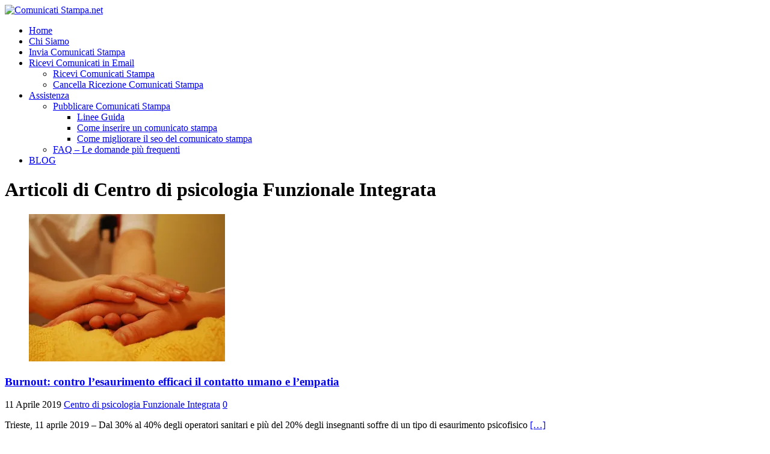

--- FILE ---
content_type: text/html; charset=UTF-8
request_url: https://www.comunicatistampa.net/author/centro-di-psicologia-funzionale-integrata/
body_size: 14809
content:
<!DOCTYPE html><html class="no-js" lang="it-IT"><head><script data-no-optimize="1" type="41097ee96ae710a293a19555-text/javascript">var litespeed_docref=sessionStorage.getItem("litespeed_docref");litespeed_docref&&(Object.defineProperty(document,"referrer",{get:function(){return litespeed_docref}}),sessionStorage.removeItem("litespeed_docref"));</script> <meta charset="UTF-8"><meta name="viewport" content="width=device-width, initial-scale=1.0"><link rel="profile" href="https://gmpg.org/xfn/11" /><meta name='robots' content='index, follow, max-image-preview:large, max-snippet:-1, max-video-preview:-1' /><title>Centro di psicologia Funzionale Integrata, Author at Comunicati Stampa.net</title><link rel="canonical" href="https://www.comunicatistampa.net/author/centro-di-psicologia-funzionale-integrata/" /><meta property="og:locale" content="it_IT" /><meta property="og:type" content="profile" /><meta property="og:title" content="Centro di psicologia Funzionale Integrata, Author at Comunicati Stampa.net" /><meta property="og:url" content="https://www.comunicatistampa.net/author/centro-di-psicologia-funzionale-integrata/" /><meta property="og:site_name" content="Comunicati Stampa.net" /><meta property="og:image" content="https://secure.gravatar.com/avatar/1e42055f5c82870e1d4c62432c209296?s=500&d=mm&r=g" /><meta name="twitter:card" content="summary_large_image" /> <script type="application/ld+json" class="yoast-schema-graph">{"@context":"https://schema.org","@graph":[{"@type":"ProfilePage","@id":"https://www.comunicatistampa.net/author/centro-di-psicologia-funzionale-integrata/","url":"https://www.comunicatistampa.net/author/centro-di-psicologia-funzionale-integrata/","name":"Centro di psicologia Funzionale Integrata, Author at Comunicati Stampa.net","isPartOf":{"@id":"https://www.comunicatistampa.net/#website"},"primaryImageOfPage":{"@id":"https://www.comunicatistampa.net/author/centro-di-psicologia-funzionale-integrata/#primaryimage"},"image":{"@id":"https://www.comunicatistampa.net/author/centro-di-psicologia-funzionale-integrata/#primaryimage"},"thumbnailUrl":"https://i0.wp.com/www.comunicatistampa.net/wp-content/uploads/2019/04/hands-care.jpg?fit=717%2C480&ssl=1","breadcrumb":{"@id":"https://www.comunicatistampa.net/author/centro-di-psicologia-funzionale-integrata/#breadcrumb"},"inLanguage":"it-IT","potentialAction":[{"@type":"ReadAction","target":["https://www.comunicatistampa.net/author/centro-di-psicologia-funzionale-integrata/"]}]},{"@type":"ImageObject","inLanguage":"it-IT","@id":"https://www.comunicatistampa.net/author/centro-di-psicologia-funzionale-integrata/#primaryimage","url":"https://i0.wp.com/www.comunicatistampa.net/wp-content/uploads/2019/04/hands-care.jpg?fit=717%2C480&ssl=1","contentUrl":"https://i0.wp.com/www.comunicatistampa.net/wp-content/uploads/2019/04/hands-care.jpg?fit=717%2C480&ssl=1","width":717,"height":480},{"@type":"BreadcrumbList","@id":"https://www.comunicatistampa.net/author/centro-di-psicologia-funzionale-integrata/#breadcrumb","itemListElement":[{"@type":"ListItem","position":1,"name":"Home","item":"https://www.comunicatistampa.net/"},{"@type":"ListItem","position":2,"name":"Archivio per Centro di psicologia Funzionale Integrata"}]},{"@type":"WebSite","@id":"https://www.comunicatistampa.net/#website","url":"https://www.comunicatistampa.net/","name":"Comunicati Stampa.net","description":"Invia Comunicati e Fai Notizia Oggi!","publisher":{"@id":"https://www.comunicatistampa.net/#organization"},"potentialAction":[{"@type":"SearchAction","target":{"@type":"EntryPoint","urlTemplate":"https://www.comunicatistampa.net/?s={search_term_string}"},"query-input":{"@type":"PropertyValueSpecification","valueRequired":true,"valueName":"search_term_string"}}],"inLanguage":"it-IT"},{"@type":"Organization","@id":"https://www.comunicatistampa.net/#organization","name":"Comunicati Stampa.net","url":"https://www.comunicatistampa.net/","logo":{"@type":"ImageObject","inLanguage":"it-IT","@id":"https://www.comunicatistampa.net/#/schema/logo/image/","url":"https://i0.wp.com/www.comunicatistampa.net/wp-content/uploads/2014/11/Logo-PNG.png?fit=1141%2C131&ssl=1","contentUrl":"https://i0.wp.com/www.comunicatistampa.net/wp-content/uploads/2014/11/Logo-PNG.png?fit=1141%2C131&ssl=1","width":1141,"height":131,"caption":"Comunicati Stampa.net"},"image":{"@id":"https://www.comunicatistampa.net/#/schema/logo/image/"}},{"@type":"Person","@id":"https://www.comunicatistampa.net/#/schema/person/b30f4b2c77e91f2a948c8eba493b70d6","name":"Centro di psicologia Funzionale Integrata","image":{"@type":"ImageObject","inLanguage":"it-IT","@id":"https://www.comunicatistampa.net/#/schema/person/image/","url":"https://secure.gravatar.com/avatar/7c529c88722a67323942b4097aec3bdc74c495ab924bd84a1c0198ba2b4cbee6?s=96&d=mm&r=g","contentUrl":"https://secure.gravatar.com/avatar/7c529c88722a67323942b4097aec3bdc74c495ab924bd84a1c0198ba2b4cbee6?s=96&d=mm&r=g","caption":"Centro di psicologia Funzionale Integrata"},"mainEntityOfPage":{"@id":"https://www.comunicatistampa.net/author/centro-di-psicologia-funzionale-integrata/"}}]}</script> <link rel='dns-prefetch' href='//cdn.iubenda.com' /><link rel='dns-prefetch' href='//secure.gravatar.com' /><link rel='dns-prefetch' href='//www.googletagmanager.com' /><link rel='dns-prefetch' href='//stats.wp.com' /><link rel='dns-prefetch' href='//fonts.googleapis.com' /><link rel='dns-prefetch' href='//v0.wordpress.com' /><link rel='preconnect' href='//i0.wp.com' /><link rel='preconnect' href='//c0.wp.com' /><link rel="alternate" type="application/rss+xml" title="Comunicati Stampa.net &raquo; Feed" href="https://www.comunicatistampa.net/feed/" /><link rel="alternate" type="application/rss+xml" title="Comunicati Stampa.net &raquo; Feed dei commenti" href="https://www.comunicatistampa.net/comments/feed/" /><link rel="alternate" type="application/rss+xml" title="Comunicati Stampa.net &raquo; Articoli per il feed Centro di psicologia Funzionale Integrata" href="https://www.comunicatistampa.net/author/centro-di-psicologia-funzionale-integrata/feed/" /><link data-optimized="2" rel="stylesheet" href="https://www.comunicatistampa.net/wp-content/litespeed/css/d047b6cdaf3c472198f577d62205025f.css?ver=98f69" /> <script type="litespeed/javascript" data-src="https://c0.wp.com/c/6.9/wp-includes/js/jquery/jquery.min.js" id="jquery-core-js"></script> 
 <script type="litespeed/javascript" data-src="https://www.googletagmanager.com/gtag/js?id=G-NVM5PQ9Z40" id="google_gtagjs-js"></script> <script id="google_gtagjs-js-after" type="litespeed/javascript">window.dataLayer=window.dataLayer||[];function gtag(){dataLayer.push(arguments)}
gtag("set","linker",{"domains":["www.comunicatistampa.net"]});gtag("js",new Date());gtag("set","developer_id.dZTNiMT",!0);gtag("config","G-NVM5PQ9Z40")</script> <link rel="https://api.w.org/" href="https://www.comunicatistampa.net/wp-json/" /><link rel="alternate" title="JSON" type="application/json" href="https://www.comunicatistampa.net/wp-json/wp/v2/users/7972" /><link rel="EditURI" type="application/rsd+xml" title="RSD" href="https://www.comunicatistampa.net/xmlrpc.php?rsd" /><meta name="generator" content="WordPress 6.9" /><meta name="generator" content="Site Kit by Google 1.170.0" />
<!--[if lt IE 9]> <script src="https://www.comunicatistampa.net/wp-content/themes/mh-magazine-lite/js/css3-mediaqueries.js"></script> <![endif]--><style type="text/css" id="thrive-default-styles"></style><link rel="icon" href="https://i0.wp.com/www.comunicatistampa.net/wp-content/uploads/2015/09/cropped-Logo-solo-600.jpg?fit=32%2C32&#038;ssl=1" sizes="32x32" /><link rel="icon" href="https://i0.wp.com/www.comunicatistampa.net/wp-content/uploads/2015/09/cropped-Logo-solo-600.jpg?fit=192%2C192&#038;ssl=1" sizes="192x192" /><link rel="apple-touch-icon" href="https://i0.wp.com/www.comunicatistampa.net/wp-content/uploads/2015/09/cropped-Logo-solo-600.jpg?fit=180%2C180&#038;ssl=1" /><meta name="msapplication-TileImage" content="https://i0.wp.com/www.comunicatistampa.net/wp-content/uploads/2015/09/cropped-Logo-solo-600.jpg?fit=270%2C270&#038;ssl=1" /></head><body data-rsssl=1 id="mh-mobile" class="archive author author-centro-di-psicologia-funzionale-integrata author-7972 custom-background wp-theme-mh-magazine-lite mh-right-sb" itemscope="itemscope" itemtype="https://schema.org/WebPage"><div class="mh-container mh-container-outer"><div class="mh-header-mobile-nav mh-clearfix"></div><header class="mh-header" itemscope="itemscope" itemtype="https://schema.org/WPHeader"><div class="mh-container mh-container-inner mh-row mh-clearfix"><div class="mh-custom-header mh-clearfix">
<a class="mh-header-image-link" href="https://www.comunicatistampa.net/" title="Comunicati Stampa.net" rel="home">
<img data-lazyloaded="1" src="[data-uri]" class="mh-header-image" data-src="https://www.comunicatistampa.net/wp-content/uploads/2015/06/cropped-ComunicatiStampa.net-Comunicati-Stampa1-scaled.jpg" height="237" width="1089" alt="Comunicati Stampa.net" />
</a></div></div><div class="mh-main-nav-wrap"><nav class="mh-navigation mh-main-nav mh-container mh-container-inner mh-clearfix" itemscope="itemscope" itemtype="https://schema.org/SiteNavigationElement"><div class="menu-menu-1-container"><ul id="menu-menu-1" class="menu"><li id="menu-item-95306" class="menu-item menu-item-type-custom menu-item-object-custom menu-item-home menu-item-95306"><a href="https://www.comunicatistampa.net/">Home</a></li><li id="menu-item-126463" class="menu-item menu-item-type-post_type menu-item-object-page menu-item-126463"><a href="https://www.comunicatistampa.net/portale-comunicati-stampa/">Chi Siamo</a></li><li id="menu-item-132129" class="menu-item menu-item-type-custom menu-item-object-custom menu-item-132129"><a href="https://www.comunicatistampa.net/invio">Invia Comunicati Stampa</a></li><li id="menu-item-102706" class="menu-item menu-item-type-post_type menu-item-object-page menu-item-has-children menu-item-102706"><a href="https://www.comunicatistampa.net/ricevere-comunicati-stampa/">Ricevi Comunicati in Email</a><ul class="sub-menu"><li id="menu-item-137404" class="menu-item menu-item-type-post_type menu-item-object-page menu-item-137404"><a href="https://www.comunicatistampa.net/ricevere-comunicati-stampa/">Ricevi Comunicati Stampa</a></li><li id="menu-item-137399" class="menu-item menu-item-type-post_type menu-item-object-page menu-item-137399"><a href="https://www.comunicatistampa.net/cancellazione/">Cancella Ricezione Comunicati Stampa</a></li></ul></li><li id="menu-item-132237" class="menu-item menu-item-type-post_type menu-item-object-page menu-item-has-children menu-item-132237"><a href="https://www.comunicatistampa.net/assistenza/">Assistenza</a><ul class="sub-menu"><li id="menu-item-132164" class="menu-item menu-item-type-post_type menu-item-object-page menu-item-has-children menu-item-132164"><a href="https://www.comunicatistampa.net/pubblicare-comunicati-stampa/">Pubblicare Comunicati Stampa</a><ul class="sub-menu"><li id="menu-item-132163" class="menu-item menu-item-type-post_type menu-item-object-page menu-item-132163"><a href="https://www.comunicatistampa.net/linee-guida/">Linee Guida</a></li><li id="menu-item-132166" class="menu-item menu-item-type-post_type menu-item-object-page menu-item-132166"><a href="https://www.comunicatistampa.net/pubblicare-comunicati-stampa/inserire-un-comunicato-stampa/">Come inserire un comunicato stampa</a></li><li id="menu-item-132165" class="menu-item menu-item-type-post_type menu-item-object-page menu-item-132165"><a href="https://www.comunicatistampa.net/pubblicare-comunicati-stampa/migliorare-il-seo-comunicato-stampa/">Come migliorare il seo del comunicato stampa</a></li></ul></li><li id="menu-item-132338" class="menu-item menu-item-type-post_type menu-item-object-page menu-item-132338"><a href="https://www.comunicatistampa.net/faq/">FAQ &#8211; Le domande più frequenti</a></li></ul></li><li id="menu-item-127361" class="menu-item menu-item-type-custom menu-item-object-custom menu-item-127361"><a href="https://www.comunicatistampa.net/blog/">BLOG</a></li></ul></div></nav></div></header><div class="mh-wrapper mh-clearfix"><div id="main-content" class="mh-loop mh-content" role="main"><header class="page-header"><h1 class="page-title">Articoli di <span class="vcard">Centro di psicologia Funzionale Integrata</span></h1></header><article class="mh-loop-item mh-clearfix post-213619 post type-post status-publish format-standard has-post-thumbnail hentry category-friuli-venezia-giulia-regioni category-nazionali category-salute_benessere category-scuola-formazione tag-burn-out tag-evento tag-trieste"><figure class="mh-loop-thumb">
<a href="https://www.comunicatistampa.net/curare-burnout-empatia-contatto-umano/"><img data-lazyloaded="1" src="[data-uri]" width="326" height="245" data-src="https://i0.wp.com/www.comunicatistampa.net/wp-content/uploads/2019/04/hands-care.jpg?resize=326%2C245&amp;ssl=1" class="attachment-mh-magazine-lite-medium size-mh-magazine-lite-medium wp-post-image" alt="" decoding="async" data-attachment-id="213623" data-permalink="https://www.comunicatistampa.net/curare-burnout-empatia-contatto-umano/hands-care/" data-orig-file="https://i0.wp.com/www.comunicatistampa.net/wp-content/uploads/2019/04/hands-care.jpg?fit=717%2C480&amp;ssl=1" data-orig-size="717,480" data-comments-opened="0" data-image-meta="{&quot;aperture&quot;:&quot;5.3&quot;,&quot;credit&quot;:&quot;&quot;,&quot;camera&quot;:&quot;NIKON D60&quot;,&quot;caption&quot;:&quot;&quot;,&quot;created_timestamp&quot;:&quot;0&quot;,&quot;copyright&quot;:&quot;&quot;,&quot;focal_length&quot;:&quot;40&quot;,&quot;iso&quot;:&quot;400&quot;,&quot;shutter_speed&quot;:&quot;0.033333333333333&quot;,&quot;title&quot;:&quot;&quot;,&quot;orientation&quot;:&quot;0&quot;}" data-image-title="hands-care" data-image-description="" data-image-caption="" data-medium-file="https://i0.wp.com/www.comunicatistampa.net/wp-content/uploads/2019/04/hands-care.jpg?fit=717%2C480&amp;ssl=1" data-large-file="https://i0.wp.com/www.comunicatistampa.net/wp-content/uploads/2019/04/hands-care.jpg?fit=717%2C480&amp;ssl=1" />		</a></figure><div class="mh-loop-content mh-clearfix"><header class="mh-loop-header"><h3 class="entry-title mh-loop-title">
<a href="https://www.comunicatistampa.net/curare-burnout-empatia-contatto-umano/" rel="bookmark">
Burnout: contro l&#8217;esaurimento efficaci il contatto umano e l&#8217;empatia				</a></h3><div class="mh-meta mh-loop-meta">
<span class="mh-meta-date updated"><i class="far fa-clock"></i>11 Aprile 2019</span>
<span class="mh-meta-author author vcard"><i class="fa fa-user"></i><a class="fn" href="https://www.comunicatistampa.net/author/centro-di-psicologia-funzionale-integrata/">Centro di psicologia Funzionale Integrata</a></span>
<span class="mh-meta-comments"><i class="far fa-comment"></i><a class="mh-comment-count-link" href="https://www.comunicatistampa.net/curare-burnout-empatia-contatto-umano/#mh-comments">0</a></span></div></header><div class="mh-loop-excerpt"><div class="mh-excerpt"><p>Trieste, 11 aprile 2019 &#8211; Dal 30% al 40% degli operatori sanitari e più del 20% degli insegnanti soffre di un tipo di esaurimento psicofisico <a class="mh-excerpt-more" href="https://www.comunicatistampa.net/curare-burnout-empatia-contatto-umano/" title="Burnout: contro l&#8217;esaurimento efficaci il contatto umano e l&#8217;empatia">[&#8230;]</a></p></div></div></div></article><article class="mh-loop-item mh-clearfix post-171025 post type-post status-publish format-standard has-post-thumbnail hentry category-cultura category-friuli-venezia-giulia-regioni category-nazionali category-salute_benessere tag-ansia tag-benessere tag-benessere-psicologico tag-contro-insonnia tag-disturbi-del-sonno tag-dormire tag-dormirebene tag-dottore tag-dottori tag-evento tag-friuli tag-friuliveneziagiulia tag-insonnia tag-medici tag-medicina tag-medico tag-psicologia tag-psicologia-funzionale tag-rimedisonno tag-riposare tag-riposarebene tag-risvegli tag-salute tag-sonno tag-starbene tag-stili-di-vita tag-trieste"><figure class="mh-loop-thumb">
<a href="https://www.comunicatistampa.net/risolvere-disturbi-sonno-conferenza/"><img data-lazyloaded="1" src="[data-uri]" width="326" height="245" data-src="https://i0.wp.com/www.comunicatistampa.net/wp-content/uploads/2018/01/insomnia-2.jpg?resize=326%2C245&amp;ssl=1" class="attachment-mh-magazine-lite-medium size-mh-magazine-lite-medium wp-post-image" alt="" decoding="async" data-attachment-id="171026" data-permalink="https://www.comunicatistampa.net/risolvere-disturbi-sonno-conferenza/insomnia-2/" data-orig-file="https://i0.wp.com/www.comunicatistampa.net/wp-content/uploads/2018/01/insomnia-2.jpg?fit=612%2C408&amp;ssl=1" data-orig-size="612,408" data-comments-opened="0" data-image-meta="{&quot;aperture&quot;:&quot;0&quot;,&quot;credit&quot;:&quot;&quot;,&quot;camera&quot;:&quot;&quot;,&quot;caption&quot;:&quot;&quot;,&quot;created_timestamp&quot;:&quot;0&quot;,&quot;copyright&quot;:&quot;&quot;,&quot;focal_length&quot;:&quot;0&quot;,&quot;iso&quot;:&quot;0&quot;,&quot;shutter_speed&quot;:&quot;0&quot;,&quot;title&quot;:&quot;&quot;,&quot;orientation&quot;:&quot;0&quot;}" data-image-title="insomnia a Trieste" data-image-description="" data-image-caption="&lt;p&gt;conferenza gratuita a Trieste&lt;/p&gt;
" data-medium-file="https://i0.wp.com/www.comunicatistampa.net/wp-content/uploads/2018/01/insomnia-2.jpg?fit=612%2C408&amp;ssl=1" data-large-file="https://i0.wp.com/www.comunicatistampa.net/wp-content/uploads/2018/01/insomnia-2.jpg?fit=612%2C408&amp;ssl=1" />		</a></figure><div class="mh-loop-content mh-clearfix"><header class="mh-loop-header"><h3 class="entry-title mh-loop-title">
<a href="https://www.comunicatistampa.net/risolvere-disturbi-sonno-conferenza/" rel="bookmark">
9 milioni di italiani soffrono di disturbi del sonno: a Trieste la conferenza su come intervenire				</a></h3><div class="mh-meta mh-loop-meta">
<span class="mh-meta-date updated"><i class="far fa-clock"></i>10 Gennaio 2018</span>
<span class="mh-meta-author author vcard"><i class="fa fa-user"></i><a class="fn" href="https://www.comunicatistampa.net/author/centro-di-psicologia-funzionale-integrata/">Centro di psicologia Funzionale Integrata</a></span>
<span class="mh-meta-comments"><i class="far fa-comment"></i><a class="mh-comment-count-link" href="https://www.comunicatistampa.net/risolvere-disturbi-sonno-conferenza/#mh-comments">0</a></span></div></header><div class="mh-loop-excerpt"><div class="mh-excerpt"><p>Roma, 10 gennaio 2018 &#8211; Sono milioni gli italiani che lamentano malesseri legati all’insonnia o ai frequenti risvegli notturni. La soluzione immediata a cui spesso <a class="mh-excerpt-more" href="https://www.comunicatistampa.net/risolvere-disturbi-sonno-conferenza/" title="9 milioni di italiani soffrono di disturbi del sonno: a Trieste la conferenza su come intervenire">[&#8230;]</a></p></div></div></div></article><article class="mh-loop-item mh-clearfix post-161913 post type-post status-publish format-standard has-post-thumbnail hentry category-cultura category-friuli-venezia-giulia-regioni category-nazionali category-salute_benessere category-scuola-formazione tag-benessere tag-corporeo tag-curastress tag-cure tag-curestress tag-disastri tag-dottore tag-dottoressa tag-dottori tag-evento tag-friuli tag-friuliveneziagiulia tag-medici tag-medicina tag-medico tag-psicofisiologico tag-psicologia tag-psicologo tag-rimedi tag-rimedio tag-salute tag-starbene tag-starebene tag-stress tag-trauma tag-traumi tag-trieste tag-workshop"><figure class="mh-loop-thumb">
<a href="https://www.comunicatistampa.net/stress-post-traumatico-piu-un-milione-italiani-ne-soffrono-trieste-un-workshop-prevenirlo-curarlo/"><img data-lazyloaded="1" src="[data-uri]" width="326" height="245" data-src="https://i0.wp.com/www.comunicatistampa.net/wp-content/uploads/2017/05/SE-Molo-verso-il-mare.jpg?resize=326%2C245&amp;ssl=1" class="attachment-mh-magazine-lite-medium size-mh-magazine-lite-medium wp-post-image" alt="" decoding="async" loading="lazy" data-attachment-id="161916" data-permalink="https://www.comunicatistampa.net/stress-post-traumatico-piu-un-milione-italiani-ne-soffrono-trieste-un-workshop-prevenirlo-curarlo/se-molo-verso-il-mare/" data-orig-file="https://i0.wp.com/www.comunicatistampa.net/wp-content/uploads/2017/05/SE-Molo-verso-il-mare.jpg?fit=1024%2C474&amp;ssl=1" data-orig-size="1024,474" data-comments-opened="0" data-image-meta="{&quot;aperture&quot;:&quot;0&quot;,&quot;credit&quot;:&quot;&quot;,&quot;camera&quot;:&quot;&quot;,&quot;caption&quot;:&quot;&quot;,&quot;created_timestamp&quot;:&quot;0&quot;,&quot;copyright&quot;:&quot;&quot;,&quot;focal_length&quot;:&quot;0&quot;,&quot;iso&quot;:&quot;0&quot;,&quot;shutter_speed&quot;:&quot;0&quot;,&quot;title&quot;:&quot;&quot;,&quot;orientation&quot;:&quot;0&quot;}" data-image-title="SE Molo verso il mare" data-image-description="" data-image-caption="" data-medium-file="https://i0.wp.com/www.comunicatistampa.net/wp-content/uploads/2017/05/SE-Molo-verso-il-mare.jpg?fit=1024%2C474&amp;ssl=1" data-large-file="https://i0.wp.com/www.comunicatistampa.net/wp-content/uploads/2017/05/SE-Molo-verso-il-mare.jpg?fit=1024%2C474&amp;ssl=1" />		</a></figure><div class="mh-loop-content mh-clearfix"><header class="mh-loop-header"><h3 class="entry-title mh-loop-title">
<a href="https://www.comunicatistampa.net/stress-post-traumatico-piu-un-milione-italiani-ne-soffrono-trieste-un-workshop-prevenirlo-curarlo/" rel="bookmark">
Stress post-traumatico, più di un milione di italiani ne soffre				</a></h3><div class="mh-meta mh-loop-meta">
<span class="mh-meta-date updated"><i class="far fa-clock"></i>22 Maggio 2017</span>
<span class="mh-meta-author author vcard"><i class="fa fa-user"></i><a class="fn" href="https://www.comunicatistampa.net/author/centro-di-psicologia-funzionale-integrata/">Centro di psicologia Funzionale Integrata</a></span>
<span class="mh-meta-comments"><i class="far fa-comment"></i><a class="mh-comment-count-link" href="https://www.comunicatistampa.net/stress-post-traumatico-piu-un-milione-italiani-ne-soffrono-trieste-un-workshop-prevenirlo-curarlo/#mh-comments">0</a></span></div></header><div class="mh-loop-excerpt"><div class="mh-excerpt"><p>Trieste, 20 maggio 2017 &#8211; Il primo grande studio svolto in Italia sulla prevalenza dei diversi disturbi mentali (ESEMeD-WMH, 2005) ha evidenziato qualche anno fa un <a class="mh-excerpt-more" href="https://www.comunicatistampa.net/stress-post-traumatico-piu-un-milione-italiani-ne-soffrono-trieste-un-workshop-prevenirlo-curarlo/" title="Stress post-traumatico, più di un milione di italiani ne soffre">[&#8230;]</a></p></div></div></div></article></div><aside class="mh-widget-col-1 mh-sidebar" itemscope="itemscope" itemtype="https://schema.org/WPSideBar"><div id="search-6" class="mh-widget widget_search"><h4 class="mh-widget-title"><span class="mh-widget-title-inner">Cerca tra i comunicati</span></h4><form role="search" method="get" class="search-form" action="https://www.comunicatistampa.net/">
<label>
<span class="screen-reader-text">Ricerca per:</span>
<input type="search" class="search-field" placeholder="Cerca &hellip;" value="" name="s" />
</label>
<input type="submit" class="search-submit" value="Cerca" /></form></div><div id="custom_html-2" class="widget_text mh-widget widget_custom_html"><h4 class="mh-widget-title"><span class="mh-widget-title-inner">Ricevi Comunicati Stampa</span></h4><div class="textwidget custom-html-widget"><a href="https://www.comunicatistampa.net/ricevere-comunicati-stampa/" target="_blank" rel="noopener">Clicca Qui per Ricevere Comunicati Stampa</a></div></div><div id="text-6" class="mh-widget widget_text"><h4 class="mh-widget-title"><span class="mh-widget-title-inner">SALA STAMPA SOCIAL</span></h4><div class="textwidget"><ul class="mg-wpsi"><li><a href="https://www.facebook.com/comunicati20" target="_blank"><i class="mgicon-facebook3"></i></a></li><li><a href="https://www.twitter.com/comunicati20" target="_blank"><i class="mgicon-twitter3"></i></a></li><li><a href="https://plus.google.com/+ComunicatistampaNetplus/posts" target="_blank"><i class="mgicon-googleplus4"></i></a></li><li><a href="https://www.pinterest.com/comunicati20" target="_blank"><i class="mgicon-pinterest2"></i></a></li><li><a href="https://comunicatistampablog.tumblr.com" target="_blank"><i class="mgicon-tumblr2"></i></a></li><li><a href="https://www.linkedin.com/company/comunicatistampa-net" target="_blank"><i class="mgicon-linkedin"></i></a></li><li><a href="https://www.comunicatistampa.net/feed" target="_blank"><i class="mgicon-rss-alt"></i></a></li></ul>
<br /></div></div><div id="categories-4" class="mh-widget widget_categories"><h4 class="mh-widget-title"><span class="mh-widget-title-inner">Categorie</span></h4><form action="https://www.comunicatistampa.net" method="get"><label class="screen-reader-text" for="cat">Categorie</label><select  name='cat' id='cat' class='postform'><option value='-1'>Seleziona una categoria</option><option class="level-0" value="34678">Alimentare, Cucina</option><option class="level-0" value="33634">Ambiente, Agricoltura</option><option class="level-0" value="42">Animali</option><option class="level-0" value="36805">Arte</option><option class="level-0" value="41">Auto, Moto</option><option class="level-0" value="33635">Casa, Arredo</option><option class="level-0" value="33643">Comunicazione, Marketing</option><option class="level-0" value="38332">Cultura</option><option class="level-0" value="36806">Diritti</option><option class="level-0" value="33636">Economia, Finanza</option><option class="level-0" value="52">Edilizia, Architettura</option><option class="level-0" value="36808">Informatica, Web, Telefonia</option><option class="level-0" value="56">Moda</option><option class="level-0" value="39771">Nazionali</option><option class="level-0" value="58">Politica, Istituzioni</option><option class="level-0" value="37383">Regioni</option><option class="level-1" value="37396">&nbsp;&nbsp;&nbsp;Abruzzo</option><option class="level-1" value="37398">&nbsp;&nbsp;&nbsp;Basilicata</option><option class="level-1" value="2612">&nbsp;&nbsp;&nbsp;Calabria</option><option class="level-1" value="763">&nbsp;&nbsp;&nbsp;Campania</option><option class="level-1" value="3937">&nbsp;&nbsp;&nbsp;Emilia Romagna</option><option class="level-1" value="37393">&nbsp;&nbsp;&nbsp;Friuli Venezia Giulia</option><option class="level-1" value="774">&nbsp;&nbsp;&nbsp;Lazio</option><option class="level-1" value="37386">&nbsp;&nbsp;&nbsp;Liguria</option><option class="level-1" value="37387">&nbsp;&nbsp;&nbsp;Lombardia</option><option class="level-1" value="2652">&nbsp;&nbsp;&nbsp;Marche</option><option class="level-1" value="9683">&nbsp;&nbsp;&nbsp;Molise</option><option class="level-1" value="37385">&nbsp;&nbsp;&nbsp;Piemonte</option><option class="level-1" value="37397">&nbsp;&nbsp;&nbsp;Puglia</option><option class="level-1" value="37400">&nbsp;&nbsp;&nbsp;Sardegna</option><option class="level-1" value="37399">&nbsp;&nbsp;&nbsp;Sicilia</option><option class="level-1" value="37394">&nbsp;&nbsp;&nbsp;Toscana</option><option class="level-1" value="37392">&nbsp;&nbsp;&nbsp;Trentino Alto Adige</option><option class="level-1" value="37395">&nbsp;&nbsp;&nbsp;Umbria</option><option class="level-1" value="37384">&nbsp;&nbsp;&nbsp;Valle d&#8217; Aosta</option><option class="level-1" value="3946">&nbsp;&nbsp;&nbsp;Veneto</option><option class="level-0" value="34504">Salute, Benessere</option><option class="level-0" value="38">Scienza, Hi-Tech</option><option class="level-0" value="19">Scuola, Formazione</option><option class="level-0" value="40">Spettacolo</option><option class="level-1" value="39775">&nbsp;&nbsp;&nbsp;Musica</option><option class="level-0" value="6">Sport</option><option class="level-0" value="8">Turismo</option><option class="level-0" value="22">Tutti</option>
</select></form></div><div id="archives-3" class="mh-widget widget_archive"><h4 class="mh-widget-title"><span class="mh-widget-title-inner">Archivio</span></h4>		<label class="screen-reader-text" for="archives-dropdown-3">Archivio</label>
<select id="archives-dropdown-3" name="archive-dropdown"><option value="">Seleziona il mese</option><option value='https://www.comunicatistampa.net/2026/01/'> Gennaio 2026</option><option value='https://www.comunicatistampa.net/2025/12/'> Dicembre 2025</option><option value='https://www.comunicatistampa.net/2025/11/'> Novembre 2025</option><option value='https://www.comunicatistampa.net/2025/10/'> Ottobre 2025</option><option value='https://www.comunicatistampa.net/2025/09/'> Settembre 2025</option><option value='https://www.comunicatistampa.net/2025/08/'> Agosto 2025</option><option value='https://www.comunicatistampa.net/2025/07/'> Luglio 2025</option><option value='https://www.comunicatistampa.net/2025/06/'> Giugno 2025</option><option value='https://www.comunicatistampa.net/2025/05/'> Maggio 2025</option><option value='https://www.comunicatistampa.net/2025/04/'> Aprile 2025</option><option value='https://www.comunicatistampa.net/2025/03/'> Marzo 2025</option><option value='https://www.comunicatistampa.net/2025/02/'> Febbraio 2025</option><option value='https://www.comunicatistampa.net/2025/01/'> Gennaio 2025</option><option value='https://www.comunicatistampa.net/2024/12/'> Dicembre 2024</option><option value='https://www.comunicatistampa.net/2024/11/'> Novembre 2024</option><option value='https://www.comunicatistampa.net/2024/10/'> Ottobre 2024</option><option value='https://www.comunicatistampa.net/2024/09/'> Settembre 2024</option><option value='https://www.comunicatistampa.net/2024/08/'> Agosto 2024</option><option value='https://www.comunicatistampa.net/2024/07/'> Luglio 2024</option><option value='https://www.comunicatistampa.net/2024/06/'> Giugno 2024</option><option value='https://www.comunicatistampa.net/2024/05/'> Maggio 2024</option><option value='https://www.comunicatistampa.net/2024/04/'> Aprile 2024</option><option value='https://www.comunicatistampa.net/2024/03/'> Marzo 2024</option><option value='https://www.comunicatistampa.net/2024/02/'> Febbraio 2024</option><option value='https://www.comunicatistampa.net/2024/01/'> Gennaio 2024</option><option value='https://www.comunicatistampa.net/2023/12/'> Dicembre 2023</option><option value='https://www.comunicatistampa.net/2023/11/'> Novembre 2023</option><option value='https://www.comunicatistampa.net/2023/10/'> Ottobre 2023</option><option value='https://www.comunicatistampa.net/2023/09/'> Settembre 2023</option><option value='https://www.comunicatistampa.net/2023/08/'> Agosto 2023</option><option value='https://www.comunicatistampa.net/2023/07/'> Luglio 2023</option><option value='https://www.comunicatistampa.net/2023/06/'> Giugno 2023</option><option value='https://www.comunicatistampa.net/2023/05/'> Maggio 2023</option><option value='https://www.comunicatistampa.net/2023/04/'> Aprile 2023</option><option value='https://www.comunicatistampa.net/2023/03/'> Marzo 2023</option><option value='https://www.comunicatistampa.net/2023/02/'> Febbraio 2023</option><option value='https://www.comunicatistampa.net/2023/01/'> Gennaio 2023</option><option value='https://www.comunicatistampa.net/2022/12/'> Dicembre 2022</option><option value='https://www.comunicatistampa.net/2022/11/'> Novembre 2022</option><option value='https://www.comunicatistampa.net/2022/10/'> Ottobre 2022</option><option value='https://www.comunicatistampa.net/2022/09/'> Settembre 2022</option><option value='https://www.comunicatistampa.net/2022/08/'> Agosto 2022</option><option value='https://www.comunicatistampa.net/2022/07/'> Luglio 2022</option><option value='https://www.comunicatistampa.net/2022/06/'> Giugno 2022</option><option value='https://www.comunicatistampa.net/2022/05/'> Maggio 2022</option><option value='https://www.comunicatistampa.net/2022/04/'> Aprile 2022</option><option value='https://www.comunicatistampa.net/2022/03/'> Marzo 2022</option><option value='https://www.comunicatistampa.net/2022/02/'> Febbraio 2022</option><option value='https://www.comunicatistampa.net/2022/01/'> Gennaio 2022</option><option value='https://www.comunicatistampa.net/2021/12/'> Dicembre 2021</option><option value='https://www.comunicatistampa.net/2021/11/'> Novembre 2021</option><option value='https://www.comunicatistampa.net/2021/10/'> Ottobre 2021</option><option value='https://www.comunicatistampa.net/2021/09/'> Settembre 2021</option><option value='https://www.comunicatistampa.net/2021/08/'> Agosto 2021</option><option value='https://www.comunicatistampa.net/2021/07/'> Luglio 2021</option><option value='https://www.comunicatistampa.net/2021/06/'> Giugno 2021</option><option value='https://www.comunicatistampa.net/2021/05/'> Maggio 2021</option><option value='https://www.comunicatistampa.net/2021/04/'> Aprile 2021</option><option value='https://www.comunicatistampa.net/2021/03/'> Marzo 2021</option><option value='https://www.comunicatistampa.net/2021/02/'> Febbraio 2021</option><option value='https://www.comunicatistampa.net/2021/01/'> Gennaio 2021</option><option value='https://www.comunicatistampa.net/2020/12/'> Dicembre 2020</option><option value='https://www.comunicatistampa.net/2020/11/'> Novembre 2020</option><option value='https://www.comunicatistampa.net/2020/10/'> Ottobre 2020</option><option value='https://www.comunicatistampa.net/2020/09/'> Settembre 2020</option><option value='https://www.comunicatistampa.net/2020/08/'> Agosto 2020</option><option value='https://www.comunicatistampa.net/2020/07/'> Luglio 2020</option><option value='https://www.comunicatistampa.net/2020/06/'> Giugno 2020</option><option value='https://www.comunicatistampa.net/2020/05/'> Maggio 2020</option><option value='https://www.comunicatistampa.net/2020/04/'> Aprile 2020</option><option value='https://www.comunicatistampa.net/2020/03/'> Marzo 2020</option><option value='https://www.comunicatistampa.net/2020/02/'> Febbraio 2020</option><option value='https://www.comunicatistampa.net/2020/01/'> Gennaio 2020</option><option value='https://www.comunicatistampa.net/2019/12/'> Dicembre 2019</option><option value='https://www.comunicatistampa.net/2019/11/'> Novembre 2019</option><option value='https://www.comunicatistampa.net/2019/10/'> Ottobre 2019</option><option value='https://www.comunicatistampa.net/2019/09/'> Settembre 2019</option><option value='https://www.comunicatistampa.net/2019/08/'> Agosto 2019</option><option value='https://www.comunicatistampa.net/2019/07/'> Luglio 2019</option><option value='https://www.comunicatistampa.net/2019/06/'> Giugno 2019</option><option value='https://www.comunicatistampa.net/2019/05/'> Maggio 2019</option><option value='https://www.comunicatistampa.net/2019/04/'> Aprile 2019</option><option value='https://www.comunicatistampa.net/2019/03/'> Marzo 2019</option><option value='https://www.comunicatistampa.net/2019/02/'> Febbraio 2019</option><option value='https://www.comunicatistampa.net/2019/01/'> Gennaio 2019</option><option value='https://www.comunicatistampa.net/2018/12/'> Dicembre 2018</option><option value='https://www.comunicatistampa.net/2018/11/'> Novembre 2018</option><option value='https://www.comunicatistampa.net/2018/10/'> Ottobre 2018</option><option value='https://www.comunicatistampa.net/2018/09/'> Settembre 2018</option><option value='https://www.comunicatistampa.net/2018/08/'> Agosto 2018</option><option value='https://www.comunicatistampa.net/2018/07/'> Luglio 2018</option><option value='https://www.comunicatistampa.net/2018/06/'> Giugno 2018</option><option value='https://www.comunicatistampa.net/2018/05/'> Maggio 2018</option><option value='https://www.comunicatistampa.net/2018/04/'> Aprile 2018</option><option value='https://www.comunicatistampa.net/2018/03/'> Marzo 2018</option><option value='https://www.comunicatistampa.net/2018/02/'> Febbraio 2018</option><option value='https://www.comunicatistampa.net/2018/01/'> Gennaio 2018</option><option value='https://www.comunicatistampa.net/2017/12/'> Dicembre 2017</option><option value='https://www.comunicatistampa.net/2017/11/'> Novembre 2017</option><option value='https://www.comunicatistampa.net/2017/10/'> Ottobre 2017</option><option value='https://www.comunicatistampa.net/2017/09/'> Settembre 2017</option><option value='https://www.comunicatistampa.net/2017/08/'> Agosto 2017</option><option value='https://www.comunicatistampa.net/2017/07/'> Luglio 2017</option><option value='https://www.comunicatistampa.net/2017/06/'> Giugno 2017</option><option value='https://www.comunicatistampa.net/2017/05/'> Maggio 2017</option><option value='https://www.comunicatistampa.net/2017/04/'> Aprile 2017</option><option value='https://www.comunicatistampa.net/2017/03/'> Marzo 2017</option><option value='https://www.comunicatistampa.net/2017/02/'> Febbraio 2017</option><option value='https://www.comunicatistampa.net/2017/01/'> Gennaio 2017</option><option value='https://www.comunicatistampa.net/2016/12/'> Dicembre 2016</option><option value='https://www.comunicatistampa.net/2016/11/'> Novembre 2016</option><option value='https://www.comunicatistampa.net/2016/10/'> Ottobre 2016</option><option value='https://www.comunicatistampa.net/2016/09/'> Settembre 2016</option><option value='https://www.comunicatistampa.net/2016/08/'> Agosto 2016</option><option value='https://www.comunicatistampa.net/2016/07/'> Luglio 2016</option><option value='https://www.comunicatistampa.net/2016/06/'> Giugno 2016</option><option value='https://www.comunicatistampa.net/2016/05/'> Maggio 2016</option><option value='https://www.comunicatistampa.net/2016/04/'> Aprile 2016</option><option value='https://www.comunicatistampa.net/2016/03/'> Marzo 2016</option><option value='https://www.comunicatistampa.net/2016/02/'> Febbraio 2016</option><option value='https://www.comunicatistampa.net/2016/01/'> Gennaio 2016</option><option value='https://www.comunicatistampa.net/2015/12/'> Dicembre 2015</option><option value='https://www.comunicatistampa.net/2015/11/'> Novembre 2015</option><option value='https://www.comunicatistampa.net/2015/10/'> Ottobre 2015</option><option value='https://www.comunicatistampa.net/2015/09/'> Settembre 2015</option><option value='https://www.comunicatistampa.net/2015/08/'> Agosto 2015</option><option value='https://www.comunicatistampa.net/2015/07/'> Luglio 2015</option><option value='https://www.comunicatistampa.net/2015/06/'> Giugno 2015</option><option value='https://www.comunicatistampa.net/2015/05/'> Maggio 2015</option><option value='https://www.comunicatistampa.net/2015/04/'> Aprile 2015</option><option value='https://www.comunicatistampa.net/2015/03/'> Marzo 2015</option><option value='https://www.comunicatistampa.net/2015/02/'> Febbraio 2015</option><option value='https://www.comunicatistampa.net/2015/01/'> Gennaio 2015</option><option value='https://www.comunicatistampa.net/2014/12/'> Dicembre 2014</option><option value='https://www.comunicatistampa.net/2014/11/'> Novembre 2014</option><option value='https://www.comunicatistampa.net/2014/10/'> Ottobre 2014</option><option value='https://www.comunicatistampa.net/2014/09/'> Settembre 2014</option><option value='https://www.comunicatistampa.net/2014/08/'> Agosto 2014</option><option value='https://www.comunicatistampa.net/2014/07/'> Luglio 2014</option><option value='https://www.comunicatistampa.net/2014/06/'> Giugno 2014</option><option value='https://www.comunicatistampa.net/2007/04/'> Aprile 2007</option><option value='https://www.comunicatistampa.net/2006/02/'> Febbraio 2006</option><option value='https://www.comunicatistampa.net/202/02/'> Febbraio 202</option></select></div><div id="block-6" class="mh-widget widget_block"><div class="wp-block-group"><div class="wp-block-group__inner-container is-layout-flow wp-block-group-is-layout-flow"><div class="widget widget_rss_links"><p><a target="_self" href="https://www.comunicatistampa.net/feed/" title="Abbonati agli articoli"><img data-lazyloaded="1" src="[data-uri]" width="28" height="28" decoding="async" data-src="https://www.comunicatistampa.net/wp-content/plugins/jetpack/images/rss/orange-medium.png" alt="Feed RSS" /></a></p></div></div></div></div></aside></div><footer class="mh-footer" itemscope="itemscope" itemtype="https://schema.org/WPFooter"><div class="mh-container mh-container-inner mh-footer-widgets mh-row mh-clearfix"><div class="mh-col-1-1 mh-home-wide  mh-footer-area mh-footer-1"><div id="text-5" class="mh-footer-widget widget_text"><div class="textwidget"><p>Comunicati Stampa.net, è il primo servizio nato per dare massima visibilità e diffusione ai comunicati stampa degli utenti, non è una testata giornalistica ed il suo aggiornamento non è periodico. P.Iva 02348950227  <a href="https://www.comunicatistampa.net/condizioni-uso" target="_blank">Condizioni d'uso</a> - <a href="http://www.iubenda.com/privacy-policy/643545" target="_blank">Privacy</a></p></div></div><div id="block-4" class="mh-footer-widget widget_block"><div class="wp-block-columns is-layout-flex wp-container-core-columns-is-layout-9d6595d7 wp-block-columns-is-layout-flex"><div class="wp-block-column is-layout-flow wp-block-column-is-layout-flow" style="flex-basis:100%"><div class="wp-block-group"><div class="wp-block-group__inner-container is-layout-flow wp-block-group-is-layout-flow"></div></div></div></div></div></div></div></footer><div class="mh-copyright-wrap"><div class="mh-container mh-container-inner mh-clearfix"><p class="mh-copyright">Copyright &copy; 2026 | Comunicati Stampa by <a href="https://www.comunicatistampa.net" rel="nofollow">ComunicatiStampa.net</a></p></div></div></div> <script type="speculationrules">{"prefetch":[{"source":"document","where":{"and":[{"href_matches":"/*"},{"not":{"href_matches":["/wp-*.php","/wp-admin/*","/wp-content/uploads/*","/wp-content/*","/wp-content/plugins/*","/wp-content/themes/mh-magazine-lite/*","/*\\?(.+)"]}},{"not":{"selector_matches":"a[rel~=\"nofollow\"]"}},{"not":{"selector_matches":".no-prefetch, .no-prefetch a"}}]},"eagerness":"conservative"}]}</script> <div style="display:none"><div class="grofile-hash-map-1e42055f5c82870e1d4c62432c209296"></div></div><style type="text/css" id="tve_notification_styles"></style><div class="tvd-toast tve-fe-message" style="display: none"><div class="tve-toast-message tve-success-message"><div class="tve-toast-icon-container">
<span class="tve_tick thrv-svg-icon"></span></div><div class="tve-toast-message-container"></div></div></div><div id="jp-carousel-loading-overlay"><div id="jp-carousel-loading-wrapper">
<span id="jp-carousel-library-loading">&nbsp;</span></div></div><div class="jp-carousel-overlay" style="display: none;"><div class="jp-carousel-container"><div
class="jp-carousel-wrap swiper jp-carousel-swiper-container jp-carousel-transitions"
itemscope
itemtype="https://schema.org/ImageGallery"><div class="jp-carousel swiper-wrapper"></div><div class="jp-swiper-button-prev swiper-button-prev">
<svg width="25" height="24" viewBox="0 0 25 24" fill="none" xmlns="http://www.w3.org/2000/svg">
<mask id="maskPrev" mask-type="alpha" maskUnits="userSpaceOnUse" x="8" y="6" width="9" height="12">
<path d="M16.2072 16.59L11.6496 12L16.2072 7.41L14.8041 6L8.8335 12L14.8041 18L16.2072 16.59Z" fill="white"/>
</mask>
<g mask="url(#maskPrev)">
<rect x="0.579102" width="23.8823" height="24" fill="#FFFFFF"/>
</g>
</svg></div><div class="jp-swiper-button-next swiper-button-next">
<svg width="25" height="24" viewBox="0 0 25 24" fill="none" xmlns="http://www.w3.org/2000/svg">
<mask id="maskNext" mask-type="alpha" maskUnits="userSpaceOnUse" x="8" y="6" width="8" height="12">
<path d="M8.59814 16.59L13.1557 12L8.59814 7.41L10.0012 6L15.9718 12L10.0012 18L8.59814 16.59Z" fill="white"/>
</mask>
<g mask="url(#maskNext)">
<rect x="0.34375" width="23.8822" height="24" fill="#FFFFFF"/>
</g>
</svg></div></div><div class="jp-carousel-close-hint">
<svg width="25" height="24" viewBox="0 0 25 24" fill="none" xmlns="http://www.w3.org/2000/svg">
<mask id="maskClose" mask-type="alpha" maskUnits="userSpaceOnUse" x="5" y="5" width="15" height="14">
<path d="M19.3166 6.41L17.9135 5L12.3509 10.59L6.78834 5L5.38525 6.41L10.9478 12L5.38525 17.59L6.78834 19L12.3509 13.41L17.9135 19L19.3166 17.59L13.754 12L19.3166 6.41Z" fill="white"/>
</mask>
<g mask="url(#maskClose)">
<rect x="0.409668" width="23.8823" height="24" fill="#FFFFFF"/>
</g>
</svg></div><div class="jp-carousel-info"><div class="jp-carousel-info-footer"><div class="jp-carousel-pagination-container"><div class="jp-swiper-pagination swiper-pagination"></div><div class="jp-carousel-pagination"></div></div><div class="jp-carousel-photo-title-container"><h2 class="jp-carousel-photo-caption"></h2></div><div class="jp-carousel-photo-icons-container">
<a href="#" class="jp-carousel-icon-btn jp-carousel-icon-info" aria-label="Attiva/disattiva visibilità dei metadata delle foto">
<span class="jp-carousel-icon">
<svg width="25" height="24" viewBox="0 0 25 24" fill="none" xmlns="http://www.w3.org/2000/svg">
<mask id="maskInfo" mask-type="alpha" maskUnits="userSpaceOnUse" x="2" y="2" width="21" height="20">
<path fill-rule="evenodd" clip-rule="evenodd" d="M12.7537 2C7.26076 2 2.80273 6.48 2.80273 12C2.80273 17.52 7.26076 22 12.7537 22C18.2466 22 22.7046 17.52 22.7046 12C22.7046 6.48 18.2466 2 12.7537 2ZM11.7586 7V9H13.7488V7H11.7586ZM11.7586 11V17H13.7488V11H11.7586ZM4.79292 12C4.79292 16.41 8.36531 20 12.7537 20C17.142 20 20.7144 16.41 20.7144 12C20.7144 7.59 17.142 4 12.7537 4C8.36531 4 4.79292 7.59 4.79292 12Z" fill="white"/>
</mask>
<g mask="url(#maskInfo)">
<rect x="0.8125" width="23.8823" height="24" fill="#FFFFFF"/>
</g>
</svg>
</span>
</a>
<a href="#" class="jp-carousel-icon-btn jp-carousel-icon-comments" aria-label="Attiva/disattiva visibilità dei commenti alle foto">
<span class="jp-carousel-icon">
<svg width="25" height="24" viewBox="0 0 25 24" fill="none" xmlns="http://www.w3.org/2000/svg">
<mask id="maskComments" mask-type="alpha" maskUnits="userSpaceOnUse" x="2" y="2" width="21" height="20">
<path fill-rule="evenodd" clip-rule="evenodd" d="M4.3271 2H20.2486C21.3432 2 22.2388 2.9 22.2388 4V16C22.2388 17.1 21.3432 18 20.2486 18H6.31729L2.33691 22V4C2.33691 2.9 3.2325 2 4.3271 2ZM6.31729 16H20.2486V4H4.3271V18L6.31729 16Z" fill="white"/>
</mask>
<g mask="url(#maskComments)">
<rect x="0.34668" width="23.8823" height="24" fill="#FFFFFF"/>
</g>
</svg><span class="jp-carousel-has-comments-indicator" aria-label="Questa immagine ha dei commenti."></span>
</span>
</a></div></div><div class="jp-carousel-info-extra"><div class="jp-carousel-info-content-wrapper"><div class="jp-carousel-photo-title-container"><h2 class="jp-carousel-photo-title"></h2></div><div class="jp-carousel-comments-wrapper"><div id="jp-carousel-comments-loading">
<span>Caricamento commenti...</span></div><div class="jp-carousel-comments"></div><div id="jp-carousel-comment-form-container">
<span id="jp-carousel-comment-form-spinner">&nbsp;</span><div id="jp-carousel-comment-post-results"></div><div id="jp-carousel-comment-form-commenting-as"><p id="jp-carousel-commenting-as">
Devi effettuare l'<a href="#" class="jp-carousel-comment-login">accesso</a> per postare un commento.</p></div></div></div><div class="jp-carousel-image-meta"><div class="jp-carousel-title-and-caption"><div class="jp-carousel-photo-info"><h3 class="jp-carousel-caption" itemprop="caption description"></h3></div><div class="jp-carousel-photo-description"></div></div><ul class="jp-carousel-image-exif" style="display: none;"></ul>
<a class="jp-carousel-image-download" href="#" target="_blank" style="display: none;">
<svg width="25" height="24" viewBox="0 0 25 24" fill="none" xmlns="http://www.w3.org/2000/svg">
<mask id="mask0" mask-type="alpha" maskUnits="userSpaceOnUse" x="3" y="3" width="19" height="18">
<path fill-rule="evenodd" clip-rule="evenodd" d="M5.84615 5V19H19.7775V12H21.7677V19C21.7677 20.1 20.8721 21 19.7775 21H5.84615C4.74159 21 3.85596 20.1 3.85596 19V5C3.85596 3.9 4.74159 3 5.84615 3H12.8118V5H5.84615ZM14.802 5V3H21.7677V10H19.7775V6.41L9.99569 16.24L8.59261 14.83L18.3744 5H14.802Z" fill="white"/>
</mask>
<g mask="url(#mask0)">
<rect x="0.870605" width="23.8823" height="24" fill="#FFFFFF"/>
</g>
</svg>
<span class="jp-carousel-download-text"></span>
</a><div class="jp-carousel-image-map" style="display: none;"></div></div></div></div></div></div></div> <script id="tve-dash-frontend-js-extra" type="litespeed/javascript">var tve_dash_front={"ajaxurl":"https://www.comunicatistampa.net/wp-admin/admin-ajax.php","force_ajax_send":"1","is_crawler":"","recaptcha":[],"turnstile":[],"post_id":"213619"}</script> <script id="jetpack-stats-js-before" type="litespeed/javascript">_stq=window._stq||[];_stq.push(["view",{"v":"ext","blog":"62763561","post":"0","tz":"1","srv":"www.comunicatistampa.net","arch_author":"centro-di-psicologia-funzionale-integrata","arch_results":"3","j":"1:15.4"}]);_stq.push(["clickTrackerInit","62763561","0"])</script> <script type="41097ee96ae710a293a19555-text/javascript" src="https://stats.wp.com/e-202604.js" id="jetpack-stats-js" defer="defer" data-wp-strategy="defer"></script> <script id="wp-emoji-settings" type="application/json">{"baseUrl":"https://s.w.org/images/core/emoji/17.0.2/72x72/","ext":".png","svgUrl":"https://s.w.org/images/core/emoji/17.0.2/svg/","svgExt":".svg","source":{"concatemoji":"https://www.comunicatistampa.net/wp-includes/js/wp-emoji-release.min.js?ver=6.9"}}</script> <script type="41097ee96ae710a293a19555-module">/*  */
/*! This file is auto-generated */
const a=JSON.parse(document.getElementById("wp-emoji-settings").textContent),o=(window._wpemojiSettings=a,"wpEmojiSettingsSupports"),s=["flag","emoji"];function i(e){try{var t={supportTests:e,timestamp:(new Date).valueOf()};sessionStorage.setItem(o,JSON.stringify(t))}catch(e){}}function c(e,t,n){e.clearRect(0,0,e.canvas.width,e.canvas.height),e.fillText(t,0,0);t=new Uint32Array(e.getImageData(0,0,e.canvas.width,e.canvas.height).data);e.clearRect(0,0,e.canvas.width,e.canvas.height),e.fillText(n,0,0);const a=new Uint32Array(e.getImageData(0,0,e.canvas.width,e.canvas.height).data);return t.every((e,t)=>e===a[t])}function p(e,t){e.clearRect(0,0,e.canvas.width,e.canvas.height),e.fillText(t,0,0);var n=e.getImageData(16,16,1,1);for(let e=0;e<n.data.length;e++)if(0!==n.data[e])return!1;return!0}function u(e,t,n,a){switch(t){case"flag":return n(e,"\ud83c\udff3\ufe0f\u200d\u26a7\ufe0f","\ud83c\udff3\ufe0f\u200b\u26a7\ufe0f")?!1:!n(e,"\ud83c\udde8\ud83c\uddf6","\ud83c\udde8\u200b\ud83c\uddf6")&&!n(e,"\ud83c\udff4\udb40\udc67\udb40\udc62\udb40\udc65\udb40\udc6e\udb40\udc67\udb40\udc7f","\ud83c\udff4\u200b\udb40\udc67\u200b\udb40\udc62\u200b\udb40\udc65\u200b\udb40\udc6e\u200b\udb40\udc67\u200b\udb40\udc7f");case"emoji":return!a(e,"\ud83e\u1fac8")}return!1}function f(e,t,n,a){let r;const o=(r="undefined"!=typeof WorkerGlobalScope&&self instanceof WorkerGlobalScope?new OffscreenCanvas(300,150):document.createElement("canvas")).getContext("2d",{willReadFrequently:!0}),s=(o.textBaseline="top",o.font="600 32px Arial",{});return e.forEach(e=>{s[e]=t(o,e,n,a)}),s}function r(e){var t=document.createElement("script");t.src=e,t.defer=!0,document.head.appendChild(t)}a.supports={everything:!0,everythingExceptFlag:!0},new Promise(t=>{let n=function(){try{var e=JSON.parse(sessionStorage.getItem(o));if("object"==typeof e&&"number"==typeof e.timestamp&&(new Date).valueOf()<e.timestamp+604800&&"object"==typeof e.supportTests)return e.supportTests}catch(e){}return null}();if(!n){if("undefined"!=typeof Worker&&"undefined"!=typeof OffscreenCanvas&&"undefined"!=typeof URL&&URL.createObjectURL&&"undefined"!=typeof Blob)try{var e="postMessage("+f.toString()+"("+[JSON.stringify(s),u.toString(),c.toString(),p.toString()].join(",")+"));",a=new Blob([e],{type:"text/javascript"});const r=new Worker(URL.createObjectURL(a),{name:"wpTestEmojiSupports"});return void(r.onmessage=e=>{i(n=e.data),r.terminate(),t(n)})}catch(e){}i(n=f(s,u,c,p))}t(n)}).then(e=>{for(const n in e)a.supports[n]=e[n],a.supports.everything=a.supports.everything&&a.supports[n],"flag"!==n&&(a.supports.everythingExceptFlag=a.supports.everythingExceptFlag&&a.supports[n]);var t;a.supports.everythingExceptFlag=a.supports.everythingExceptFlag&&!a.supports.flag,a.supports.everything||((t=a.source||{}).concatemoji?r(t.concatemoji):t.wpemoji&&t.twemoji&&(r(t.twemoji),r(t.wpemoji)))});
//# sourceURL=https://www.comunicatistampa.net/wp-includes/js/wp-emoji-loader.min.js
/*  */</script> <script data-no-optimize="1" type="41097ee96ae710a293a19555-text/javascript">window.lazyLoadOptions=Object.assign({},{threshold:300},window.lazyLoadOptions||{});!function(t,e){"object"==typeof exports&&"undefined"!=typeof module?module.exports=e():"function"==typeof define&&define.amd?define(e):(t="undefined"!=typeof globalThis?globalThis:t||self).LazyLoad=e()}(this,function(){"use strict";function e(){return(e=Object.assign||function(t){for(var e=1;e<arguments.length;e++){var n,a=arguments[e];for(n in a)Object.prototype.hasOwnProperty.call(a,n)&&(t[n]=a[n])}return t}).apply(this,arguments)}function o(t){return e({},at,t)}function l(t,e){return t.getAttribute(gt+e)}function c(t){return l(t,vt)}function s(t,e){return function(t,e,n){e=gt+e;null!==n?t.setAttribute(e,n):t.removeAttribute(e)}(t,vt,e)}function i(t){return s(t,null),0}function r(t){return null===c(t)}function u(t){return c(t)===_t}function d(t,e,n,a){t&&(void 0===a?void 0===n?t(e):t(e,n):t(e,n,a))}function f(t,e){et?t.classList.add(e):t.className+=(t.className?" ":"")+e}function _(t,e){et?t.classList.remove(e):t.className=t.className.replace(new RegExp("(^|\\s+)"+e+"(\\s+|$)")," ").replace(/^\s+/,"").replace(/\s+$/,"")}function g(t){return t.llTempImage}function v(t,e){!e||(e=e._observer)&&e.unobserve(t)}function b(t,e){t&&(t.loadingCount+=e)}function p(t,e){t&&(t.toLoadCount=e)}function n(t){for(var e,n=[],a=0;e=t.children[a];a+=1)"SOURCE"===e.tagName&&n.push(e);return n}function h(t,e){(t=t.parentNode)&&"PICTURE"===t.tagName&&n(t).forEach(e)}function a(t,e){n(t).forEach(e)}function m(t){return!!t[lt]}function E(t){return t[lt]}function I(t){return delete t[lt]}function y(e,t){var n;m(e)||(n={},t.forEach(function(t){n[t]=e.getAttribute(t)}),e[lt]=n)}function L(a,t){var o;m(a)&&(o=E(a),t.forEach(function(t){var e,n;e=a,(t=o[n=t])?e.setAttribute(n,t):e.removeAttribute(n)}))}function k(t,e,n){f(t,e.class_loading),s(t,st),n&&(b(n,1),d(e.callback_loading,t,n))}function A(t,e,n){n&&t.setAttribute(e,n)}function O(t,e){A(t,rt,l(t,e.data_sizes)),A(t,it,l(t,e.data_srcset)),A(t,ot,l(t,e.data_src))}function w(t,e,n){var a=l(t,e.data_bg_multi),o=l(t,e.data_bg_multi_hidpi);(a=nt&&o?o:a)&&(t.style.backgroundImage=a,n=n,f(t=t,(e=e).class_applied),s(t,dt),n&&(e.unobserve_completed&&v(t,e),d(e.callback_applied,t,n)))}function x(t,e){!e||0<e.loadingCount||0<e.toLoadCount||d(t.callback_finish,e)}function M(t,e,n){t.addEventListener(e,n),t.llEvLisnrs[e]=n}function N(t){return!!t.llEvLisnrs}function z(t){if(N(t)){var e,n,a=t.llEvLisnrs;for(e in a){var o=a[e];n=e,o=o,t.removeEventListener(n,o)}delete t.llEvLisnrs}}function C(t,e,n){var a;delete t.llTempImage,b(n,-1),(a=n)&&--a.toLoadCount,_(t,e.class_loading),e.unobserve_completed&&v(t,n)}function R(i,r,c){var l=g(i)||i;N(l)||function(t,e,n){N(t)||(t.llEvLisnrs={});var a="VIDEO"===t.tagName?"loadeddata":"load";M(t,a,e),M(t,"error",n)}(l,function(t){var e,n,a,o;n=r,a=c,o=u(e=i),C(e,n,a),f(e,n.class_loaded),s(e,ut),d(n.callback_loaded,e,a),o||x(n,a),z(l)},function(t){var e,n,a,o;n=r,a=c,o=u(e=i),C(e,n,a),f(e,n.class_error),s(e,ft),d(n.callback_error,e,a),o||x(n,a),z(l)})}function T(t,e,n){var a,o,i,r,c;t.llTempImage=document.createElement("IMG"),R(t,e,n),m(c=t)||(c[lt]={backgroundImage:c.style.backgroundImage}),i=n,r=l(a=t,(o=e).data_bg),c=l(a,o.data_bg_hidpi),(r=nt&&c?c:r)&&(a.style.backgroundImage='url("'.concat(r,'")'),g(a).setAttribute(ot,r),k(a,o,i)),w(t,e,n)}function G(t,e,n){var a;R(t,e,n),a=e,e=n,(t=Et[(n=t).tagName])&&(t(n,a),k(n,a,e))}function D(t,e,n){var a;a=t,(-1<It.indexOf(a.tagName)?G:T)(t,e,n)}function S(t,e,n){var a;t.setAttribute("loading","lazy"),R(t,e,n),a=e,(e=Et[(n=t).tagName])&&e(n,a),s(t,_t)}function V(t){t.removeAttribute(ot),t.removeAttribute(it),t.removeAttribute(rt)}function j(t){h(t,function(t){L(t,mt)}),L(t,mt)}function F(t){var e;(e=yt[t.tagName])?e(t):m(e=t)&&(t=E(e),e.style.backgroundImage=t.backgroundImage)}function P(t,e){var n;F(t),n=e,r(e=t)||u(e)||(_(e,n.class_entered),_(e,n.class_exited),_(e,n.class_applied),_(e,n.class_loading),_(e,n.class_loaded),_(e,n.class_error)),i(t),I(t)}function U(t,e,n,a){var o;n.cancel_on_exit&&(c(t)!==st||"IMG"===t.tagName&&(z(t),h(o=t,function(t){V(t)}),V(o),j(t),_(t,n.class_loading),b(a,-1),i(t),d(n.callback_cancel,t,e,a)))}function $(t,e,n,a){var o,i,r=(i=t,0<=bt.indexOf(c(i)));s(t,"entered"),f(t,n.class_entered),_(t,n.class_exited),o=t,i=a,n.unobserve_entered&&v(o,i),d(n.callback_enter,t,e,a),r||D(t,n,a)}function q(t){return t.use_native&&"loading"in HTMLImageElement.prototype}function H(t,o,i){t.forEach(function(t){return(a=t).isIntersecting||0<a.intersectionRatio?$(t.target,t,o,i):(e=t.target,n=t,a=o,t=i,void(r(e)||(f(e,a.class_exited),U(e,n,a,t),d(a.callback_exit,e,n,t))));var e,n,a})}function B(e,n){var t;tt&&!q(e)&&(n._observer=new IntersectionObserver(function(t){H(t,e,n)},{root:(t=e).container===document?null:t.container,rootMargin:t.thresholds||t.threshold+"px"}))}function J(t){return Array.prototype.slice.call(t)}function K(t){return t.container.querySelectorAll(t.elements_selector)}function Q(t){return c(t)===ft}function W(t,e){return e=t||K(e),J(e).filter(r)}function X(e,t){var n;(n=K(e),J(n).filter(Q)).forEach(function(t){_(t,e.class_error),i(t)}),t.update()}function t(t,e){var n,a,t=o(t);this._settings=t,this.loadingCount=0,B(t,this),n=t,a=this,Y&&window.addEventListener("online",function(){X(n,a)}),this.update(e)}var Y="undefined"!=typeof window,Z=Y&&!("onscroll"in window)||"undefined"!=typeof navigator&&/(gle|ing|ro)bot|crawl|spider/i.test(navigator.userAgent),tt=Y&&"IntersectionObserver"in window,et=Y&&"classList"in document.createElement("p"),nt=Y&&1<window.devicePixelRatio,at={elements_selector:".lazy",container:Z||Y?document:null,threshold:300,thresholds:null,data_src:"src",data_srcset:"srcset",data_sizes:"sizes",data_bg:"bg",data_bg_hidpi:"bg-hidpi",data_bg_multi:"bg-multi",data_bg_multi_hidpi:"bg-multi-hidpi",data_poster:"poster",class_applied:"applied",class_loading:"litespeed-loading",class_loaded:"litespeed-loaded",class_error:"error",class_entered:"entered",class_exited:"exited",unobserve_completed:!0,unobserve_entered:!1,cancel_on_exit:!0,callback_enter:null,callback_exit:null,callback_applied:null,callback_loading:null,callback_loaded:null,callback_error:null,callback_finish:null,callback_cancel:null,use_native:!1},ot="src",it="srcset",rt="sizes",ct="poster",lt="llOriginalAttrs",st="loading",ut="loaded",dt="applied",ft="error",_t="native",gt="data-",vt="ll-status",bt=[st,ut,dt,ft],pt=[ot],ht=[ot,ct],mt=[ot,it,rt],Et={IMG:function(t,e){h(t,function(t){y(t,mt),O(t,e)}),y(t,mt),O(t,e)},IFRAME:function(t,e){y(t,pt),A(t,ot,l(t,e.data_src))},VIDEO:function(t,e){a(t,function(t){y(t,pt),A(t,ot,l(t,e.data_src))}),y(t,ht),A(t,ct,l(t,e.data_poster)),A(t,ot,l(t,e.data_src)),t.load()}},It=["IMG","IFRAME","VIDEO"],yt={IMG:j,IFRAME:function(t){L(t,pt)},VIDEO:function(t){a(t,function(t){L(t,pt)}),L(t,ht),t.load()}},Lt=["IMG","IFRAME","VIDEO"];return t.prototype={update:function(t){var e,n,a,o=this._settings,i=W(t,o);{if(p(this,i.length),!Z&&tt)return q(o)?(e=o,n=this,i.forEach(function(t){-1!==Lt.indexOf(t.tagName)&&S(t,e,n)}),void p(n,0)):(t=this._observer,o=i,t.disconnect(),a=t,void o.forEach(function(t){a.observe(t)}));this.loadAll(i)}},destroy:function(){this._observer&&this._observer.disconnect(),K(this._settings).forEach(function(t){I(t)}),delete this._observer,delete this._settings,delete this.loadingCount,delete this.toLoadCount},loadAll:function(t){var e=this,n=this._settings;W(t,n).forEach(function(t){v(t,e),D(t,n,e)})},restoreAll:function(){var e=this._settings;K(e).forEach(function(t){P(t,e)})}},t.load=function(t,e){e=o(e);D(t,e)},t.resetStatus=function(t){i(t)},t}),function(t,e){"use strict";function n(){e.body.classList.add("litespeed_lazyloaded")}function a(){console.log("[LiteSpeed] Start Lazy Load"),o=new LazyLoad(Object.assign({},t.lazyLoadOptions||{},{elements_selector:"[data-lazyloaded]",callback_finish:n})),i=function(){o.update()},t.MutationObserver&&new MutationObserver(i).observe(e.documentElement,{childList:!0,subtree:!0,attributes:!0})}var o,i;t.addEventListener?t.addEventListener("load",a,!1):t.attachEvent("onload",a)}(window,document);</script><script data-no-optimize="1" type="41097ee96ae710a293a19555-text/javascript">window.litespeed_ui_events=window.litespeed_ui_events||["mouseover","click","keydown","wheel","touchmove","touchstart"];var urlCreator=window.URL||window.webkitURL;function litespeed_load_delayed_js_force(){console.log("[LiteSpeed] Start Load JS Delayed"),litespeed_ui_events.forEach(e=>{window.removeEventListener(e,litespeed_load_delayed_js_force,{passive:!0})}),document.querySelectorAll("iframe[data-litespeed-src]").forEach(e=>{e.setAttribute("src",e.getAttribute("data-litespeed-src"))}),"loading"==document.readyState?window.addEventListener("DOMContentLoaded",litespeed_load_delayed_js):litespeed_load_delayed_js()}litespeed_ui_events.forEach(e=>{window.addEventListener(e,litespeed_load_delayed_js_force,{passive:!0})});async function litespeed_load_delayed_js(){let t=[];for(var d in document.querySelectorAll('script[type="litespeed/javascript"]').forEach(e=>{t.push(e)}),t)await new Promise(e=>litespeed_load_one(t[d],e));document.dispatchEvent(new Event("DOMContentLiteSpeedLoaded")),window.dispatchEvent(new Event("DOMContentLiteSpeedLoaded"))}function litespeed_load_one(t,e){console.log("[LiteSpeed] Load ",t);var d=document.createElement("script");d.addEventListener("load",e),d.addEventListener("error",e),t.getAttributeNames().forEach(e=>{"type"!=e&&d.setAttribute("data-src"==e?"src":e,t.getAttribute(e))});let a=!(d.type="text/javascript");!d.src&&t.textContent&&(d.src=litespeed_inline2src(t.textContent),a=!0),t.after(d),t.remove(),a&&e()}function litespeed_inline2src(t){try{var d=urlCreator.createObjectURL(new Blob([t.replace(/^(?:<!--)?(.*?)(?:-->)?$/gm,"$1")],{type:"text/javascript"}))}catch(e){d="data:text/javascript;base64,"+btoa(t.replace(/^(?:<!--)?(.*?)(?:-->)?$/gm,"$1"))}return d}</script><script data-no-optimize="1" type="41097ee96ae710a293a19555-text/javascript">var litespeed_vary=document.cookie.replace(/(?:(?:^|.*;\s*)_lscache_vary\s*\=\s*([^;]*).*$)|^.*$/,"");litespeed_vary||fetch("/wp-content/plugins/litespeed-cache/guest.vary.php",{method:"POST",cache:"no-cache",redirect:"follow"}).then(e=>e.json()).then(e=>{console.log(e),e.hasOwnProperty("reload")&&"yes"==e.reload&&(sessionStorage.setItem("litespeed_docref",document.referrer),window.location.reload(!0))});</script><script data-optimized="1" type="litespeed/javascript" data-src="https://www.comunicatistampa.net/wp-content/litespeed/js/df8d7b8ccc963d1dbad90365db76f3b3.js?ver=98f69"></script><script src="/cdn-cgi/scripts/7d0fa10a/cloudflare-static/rocket-loader.min.js" data-cf-settings="41097ee96ae710a293a19555-|49" defer></script><script defer src="https://static.cloudflareinsights.com/beacon.min.js/vcd15cbe7772f49c399c6a5babf22c1241717689176015" integrity="sha512-ZpsOmlRQV6y907TI0dKBHq9Md29nnaEIPlkf84rnaERnq6zvWvPUqr2ft8M1aS28oN72PdrCzSjY4U6VaAw1EQ==" data-cf-beacon='{"version":"2024.11.0","token":"83965a4ee45a442a85620632cdcfd529","r":1,"server_timing":{"name":{"cfCacheStatus":true,"cfEdge":true,"cfExtPri":true,"cfL4":true,"cfOrigin":true,"cfSpeedBrain":true},"location_startswith":null}}' crossorigin="anonymous"></script>
</body></html>
<!-- Page optimized by LiteSpeed Cache @2026-01-22 17:10:27 -->

<!-- Page cached by LiteSpeed Cache 7.7 on 2026-01-22 17:10:26 -->
<!-- Guest Mode -->
<!-- QUIC.cloud CCSS in queue -->
<!-- QUIC.cloud UCSS in queue -->